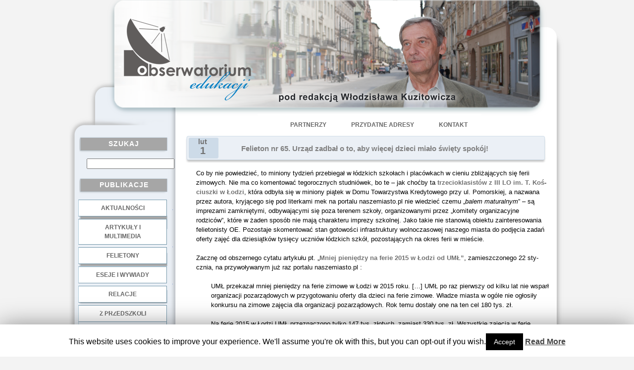

--- FILE ---
content_type: text/html; charset=UTF-8
request_url: http://obserwatoriumedukacji.pl/felieton-nr-65-urzad-zadbal-o-to-aby-wiecej-dzieci-mialo-swiety-spokoj/
body_size: 9031
content:
	<!DOCTYPE html PUBLIC "-//W3C//DTD XHTML 1.0 Transitional//EN"
	"http://www.w3.org/TR/xhtml1/DTD/xhtml1-transitional.dtd">
<html xmlns="http://www.w3.org/1999/xhtml"
	 lang="pl-PL">
<head profile="http://gmpg.org/xfn/11">
<link rel="Shortcut icon" href="http://www.awadon.eu/favicon.ico" />
<meta http-equiv="Content-Type" content="text/html; charset=UTF-8" />

<title>Felieton nr 65. Urząd zadbał o to, aby więcej dzieci miało święty spokój! | Obserwatorium Edukacji</title>

<meta name="generator" content="WordPress 5.1.19" /> <!-- leave this for stats -->

<link rel="stylesheet" href="http://obserwatoriumedukacji.pl/wp-content/themes/homeoffice_awadon/style.css" type="text/css" media="screen" />

<!-- Theme design by AwAdOn - awadon@awadon.eu -->

<link rel="alternate" type="application/rss+xml" title="Obserwatorium Edukacji RSS Feed" href="http://obserwatoriumedukacji.pl/feed/" />

<link rel="pingback" href="http://obserwatoriumedukacji.pl/xmlrpc.php" />
<style type="text/css">
div.AISO7bo2OGK { visibility:hidden; position:absolute; left:0px; top:-500px; width:1px; height:1px; overflow:hidden; }
</style> 	
	
<!-- All in One SEO Pack 3.1.1 by Michael Torbert of Semper Fi Web Design[371,506] -->

<meta name="keywords"  content="oferta zajęć dla uczniów podczas ferii zimowych. wydział edukacji urzędu miasta Łodzi" />

<link rel="canonical" href="http://obserwatoriumedukacji.pl/felieton-nr-65-urzad-zadbal-o-to-aby-wiecej-dzieci-mialo-swiety-spokoj/" />
<!-- All in One SEO Pack -->
<link rel='dns-prefetch' href='//s.w.org' />
<link rel="alternate" type="application/rss+xml" title="Obserwatorium Edukacji &raquo; Felieton nr 65. Urząd zadbał o to, aby więcej dzieci miało święty spokój! Kanał z komentarzami" href="http://obserwatoriumedukacji.pl/felieton-nr-65-urzad-zadbal-o-to-aby-wiecej-dzieci-mialo-swiety-spokoj/feed/" />
		<script type="text/javascript">
			window._wpemojiSettings = {"baseUrl":"https:\/\/s.w.org\/images\/core\/emoji\/11.2.0\/72x72\/","ext":".png","svgUrl":"https:\/\/s.w.org\/images\/core\/emoji\/11.2.0\/svg\/","svgExt":".svg","source":{"concatemoji":"http:\/\/obserwatoriumedukacji.pl\/wp-includes\/js\/wp-emoji-release.min.js?ver=5.1.19"}};
			!function(e,a,t){var n,r,o,i=a.createElement("canvas"),p=i.getContext&&i.getContext("2d");function s(e,t){var a=String.fromCharCode;p.clearRect(0,0,i.width,i.height),p.fillText(a.apply(this,e),0,0);e=i.toDataURL();return p.clearRect(0,0,i.width,i.height),p.fillText(a.apply(this,t),0,0),e===i.toDataURL()}function c(e){var t=a.createElement("script");t.src=e,t.defer=t.type="text/javascript",a.getElementsByTagName("head")[0].appendChild(t)}for(o=Array("flag","emoji"),t.supports={everything:!0,everythingExceptFlag:!0},r=0;r<o.length;r++)t.supports[o[r]]=function(e){if(!p||!p.fillText)return!1;switch(p.textBaseline="top",p.font="600 32px Arial",e){case"flag":return s([55356,56826,55356,56819],[55356,56826,8203,55356,56819])?!1:!s([55356,57332,56128,56423,56128,56418,56128,56421,56128,56430,56128,56423,56128,56447],[55356,57332,8203,56128,56423,8203,56128,56418,8203,56128,56421,8203,56128,56430,8203,56128,56423,8203,56128,56447]);case"emoji":return!s([55358,56760,9792,65039],[55358,56760,8203,9792,65039])}return!1}(o[r]),t.supports.everything=t.supports.everything&&t.supports[o[r]],"flag"!==o[r]&&(t.supports.everythingExceptFlag=t.supports.everythingExceptFlag&&t.supports[o[r]]);t.supports.everythingExceptFlag=t.supports.everythingExceptFlag&&!t.supports.flag,t.DOMReady=!1,t.readyCallback=function(){t.DOMReady=!0},t.supports.everything||(n=function(){t.readyCallback()},a.addEventListener?(a.addEventListener("DOMContentLoaded",n,!1),e.addEventListener("load",n,!1)):(e.attachEvent("onload",n),a.attachEvent("onreadystatechange",function(){"complete"===a.readyState&&t.readyCallback()})),(n=t.source||{}).concatemoji?c(n.concatemoji):n.wpemoji&&n.twemoji&&(c(n.twemoji),c(n.wpemoji)))}(window,document,window._wpemojiSettings);
		</script>
		<style type="text/css">
img.wp-smiley,
img.emoji {
	display: inline !important;
	border: none !important;
	box-shadow: none !important;
	height: 1em !important;
	width: 1em !important;
	margin: 0 .07em !important;
	vertical-align: -0.1em !important;
	background: none !important;
	padding: 0 !important;
}
</style>
	<link rel='stylesheet' id='wp-block-library-css'  href='http://obserwatoriumedukacji.pl/wp-includes/css/dist/block-library/style.min.css?ver=5.1.19' type='text/css' media='all' />
<link rel='stylesheet' id='cookie-law-info-css'  href='http://obserwatoriumedukacji.pl/wp-content/plugins/cookie-law-info/public/css/cookie-law-info-public.css?ver=1.7.7' type='text/css' media='all' />
<link rel='stylesheet' id='cookie-law-info-gdpr-css'  href='http://obserwatoriumedukacji.pl/wp-content/plugins/cookie-law-info/public/css/cookie-law-info-gdpr.css?ver=1.7.7' type='text/css' media='all' />
<script type='text/javascript' src='http://obserwatoriumedukacji.pl/wp-includes/js/jquery/jquery.js?ver=1.12.4'></script>
<script type='text/javascript' src='http://obserwatoriumedukacji.pl/wp-includes/js/jquery/jquery-migrate.min.js?ver=1.4.1'></script>
<script type='text/javascript'>
/* <![CDATA[ */
var Cli_Data = {"nn_cookie_ids":[],"cookielist":[]};
var log_object = {"ajax_url":"http:\/\/obserwatoriumedukacji.pl\/wp-admin\/admin-ajax.php"};
/* ]]> */
</script>
<script type='text/javascript' src='http://obserwatoriumedukacji.pl/wp-content/plugins/cookie-law-info/public/js/cookie-law-info-public.js?ver=1.7.7'></script>
<link rel='https://api.w.org/' href='http://obserwatoriumedukacji.pl/wp-json/' />
<link rel="EditURI" type="application/rsd+xml" title="RSD" href="http://obserwatoriumedukacji.pl/xmlrpc.php?rsd" />
<link rel="wlwmanifest" type="application/wlwmanifest+xml" href="http://obserwatoriumedukacji.pl/wp-includes/wlwmanifest.xml" /> 
<link rel='prev' title='Gdzie i co czeka podczas ferii na łódzkich uczniów' href='http://obserwatoriumedukacji.pl/gdzie-i-co-czeka-podczas-ferii-na-lodzkich-uczniow/' />
<link rel='next' title='O nawiedzonej dyrektorce wiejskiej podstawówki' href='http://obserwatoriumedukacji.pl/o-nawiedzonej-dyrektorce-wiejskiej-podstawowki/' />
<meta name="generator" content="WordPress 5.1.19" />
<link rel='shortlink' href='http://obserwatoriumedukacji.pl/?p=7429' />
<link rel="alternate" type="application/json+oembed" href="http://obserwatoriumedukacji.pl/wp-json/oembed/1.0/embed?url=http%3A%2F%2Fobserwatoriumedukacji.pl%2Ffelieton-nr-65-urzad-zadbal-o-to-aby-wiecej-dzieci-mialo-swiety-spokoj%2F" />
<link rel="alternate" type="text/xml+oembed" href="http://obserwatoriumedukacji.pl/wp-json/oembed/1.0/embed?url=http%3A%2F%2Fobserwatoriumedukacji.pl%2Ffelieton-nr-65-urzad-zadbal-o-to-aby-wiecej-dzieci-mialo-swiety-spokoj%2F&#038;format=xml" />
		<script type="text/javascript">
			var cli_flush_cache=2;
		</script>
		
	<script language="JavaScript" type="text/javascript"><!--
if  ((navigator.appName == "Microsoft Internet Explorer") && (navigator.userAgent.indexOf ("Opera") == -1))  {
	document.write ('<link href="http://obserwatoriumedukacji.pl/wp-content/themes/homeoffice_awadon/style_ie.css" rel="stylesheet" type="text/css" media="screen" />');
};
//--></script>

</head>
<body>

<div style="width:100%; height:100%; text-align:center">
<div class="border">
<div class="main_div">
<div class="main_table">
<div class="main_table_row">
<div class="access">
  <div class="menu-glowne_pod_napisem-container"><ul id="menu-glowne_pod_napisem" class="menu"><li id="menu-item-3870" class="menu-item menu-item-type-post_type menu-item-object-page menu-item-3870"><a href="http://obserwatoriumedukacji.pl/partnerzy/">Partnerzy</a></li>
<li id="menu-item-3869" class="menu-item menu-item-type-post_type menu-item-object-page menu-item-3869"><a href="http://obserwatoriumedukacji.pl/przydatne-adresy/">Przydatne adresy</a></li>
<li id="menu-item-3868" class="menu-item menu-item-type-post_type menu-item-object-page menu-item-3868"><a title="Poprzez Fb profil Wlodzislawa Kuzitowicza" href="http://obserwatoriumedukacji.pl/kontakt/">Kontakt</a></li>
</ul></div></div>
<div class="title_img">
	<a href="http://obserwatoriumedukacji.pl/">
    	<img src="http://obserwatoriumedukacji.pl/wp-content/themes/homeoffice_awadon/images/title.png" style="position:absolute; left:-240px;top:0px;"/>
     </a>
</div>
<div class="left_1"><img src="http://obserwatoriumedukacji.pl/wp-content/themes/homeoffice_awadon/images/spacer.gif" alt="" align="top" style="width:27px; height:1px"/></div>




							
	<div class="main_left">
	<img src="http://obserwatoriumedukacji.pl/wp-content/themes/homeoffice_awadon/images/spacer.gif" alt="" align="top" style="width:100px; height:230px"/>

<!-- podlaczenie widgetow wordpress'a -->

<div id="search-2" class="widget_style"><div class="cats_head_bg"><h2 class="h3">Szukaj</h2></div><form method="get" id="searchform" action="http://obserwatoriumedukacji.pl" style="padding:0px 0px 0px 35px; margin:5px 0px 10px 0px">

	<h2 class="h4"><input type="text"  name="s" id="s" value=""/></h2>
					
</form></div><div id="nav_menu-2" class="widget_style"><div class="cats_head_bg"><h2 class="h3">Publikacje</h2></div><div class="menu-menu-1-container"><ul id="menu-menu-1" class="menu"><li id="menu-item-3866" class="menu-item menu-item-type-taxonomy menu-item-object-category menu-item-3866"><a href="http://obserwatoriumedukacji.pl/category/aktualnosci/">Aktualności</a></li>
<li id="menu-item-3857" class="menu-item menu-item-type-taxonomy menu-item-object-category menu-item-3857"><a href="http://obserwatoriumedukacji.pl/category/artykuly-i-multimedia/">Artykuły i multimedia</a></li>
<li id="menu-item-3858" class="menu-item menu-item-type-taxonomy menu-item-object-category current-post-ancestor current-menu-parent current-post-parent menu-item-3858"><a href="http://obserwatoriumedukacji.pl/category/felietony/">Felietony</a></li>
<li id="menu-item-3859" class="menu-item menu-item-type-taxonomy menu-item-object-category menu-item-3859"><a href="http://obserwatoriumedukacji.pl/category/wywiady/">Eseje i wywiady</a></li>
<li id="menu-item-3865" class="menu-item menu-item-type-taxonomy menu-item-object-category menu-item-3865"><a href="http://obserwatoriumedukacji.pl/category/arsenal-pamieci/">Relacje</a></li>
</ul></div></div><div id="text-2" class="widget_style">			<div class="textwidget">.</br></div>
		</div><div id="nav_menu-3" class="widget_style"><div class="cats_head_bg"><h2 class="h3">Dobre Praktyki</h2></div><div class="menu-menu-2-container"><ul id="menu-menu-2" class="menu"><li id="menu-item-3860" class="menu-item menu-item-type-taxonomy menu-item-object-category menu-item-3860"><a href="http://obserwatoriumedukacji.pl/category/dobre-praktyki/z-przedszkoli/">z przedszkoli</a></li>
<li id="menu-item-3863" class="menu-item menu-item-type-taxonomy menu-item-object-category menu-item-3863"><a href="http://obserwatoriumedukacji.pl/category/dobre-praktyki/z-podstawowek/">z podstawówek</a></li>
<li id="menu-item-3861" class="menu-item menu-item-type-taxonomy menu-item-object-category menu-item-3861"><a href="http://obserwatoriumedukacji.pl/category/dobre-praktyki/z-gimnazjow/">z gimnazjów</a></li>
<li id="menu-item-3862" class="menu-item menu-item-type-taxonomy menu-item-object-category menu-item-3862"><a href="http://obserwatoriumedukacji.pl/category/dobre-praktyki/z-liceow/">z liceów</a></li>
<li id="menu-item-25211" class="menu-item menu-item-type-taxonomy menu-item-object-category menu-item-25211"><a href="http://obserwatoriumedukacji.pl/category/dobre-praktyki/z-zawodowek/">z zawodówek</a></li>
</ul></div></div><div id="text-4" class="widget_style">			<div class="textwidget">.</br></div>
		</div><div id="nav_menu-4" class="widget_style"><div class="cats_head_bg"><h2 class="h3">NGO</h2></div><div class="menu-menu-3-container"><ul id="menu-menu-3" class="menu"><li id="menu-item-4312" class="menu-item menu-item-type-taxonomy menu-item-object-category menu-item-4312"><a href="http://obserwatoriumedukacji.pl/category/z-fundacji/">z fundacji</a></li>
<li id="menu-item-4313" class="menu-item menu-item-type-taxonomy menu-item-object-category menu-item-4313"><a href="http://obserwatoriumedukacji.pl/category/ze-stowarzyszen/">ze stowarzyszeń</a></li>
</ul></div></div><div id="text-3" class="widget_style">			<div class="textwidget">.</br></div>
		</div><div id="meta_enhanced-2" class="widget_style"><div class="cats_head_bg"><h2 class="h3">Log</h2></div><ul>      <li><a href="http://obserwatoriumedukacji.pl/wp-login.php?redirect_to=%2Ffelieton-nr-65-urzad-zadbal-o-to-aby-wiecej-dzieci-mialo-swiety-spokoj%2F">Zaloguj się</a></li></ul></div>

	<br />
	</div>
    
<!-- spacer -->

	<div class="left_2"><img src="http://obserwatoriumedukacji.pl/wp-content/themes/homeoffice_awadon/images/spacer.gif" alt="" align="top" style="width:22px; height:1px"/>                        
     </div>



							
<div class="main_cent">
<div class="co_name_bg">
<div class="co_name">
<h1>
</h1>

</div>
</div>


							<div class="block">
<!-- ignore :) --></div>

<img src="http://obserwatoriumedukacji.pl/wp-content/themes/homeoffice_awadon/images/spacer.gif" alt="" align="top" style="width:100px; height:18px"/>
							

<div class="head_bg">
<div class="table2">
<div class="table_row2">
<div class="left2">

<div class="calendar">
					
<p class="month">lut</p>
<p class="date">1</p>
				</div>

<div class="head">
												<h2 class="h2"><a href="http://obserwatoriumedukacji.pl/felieton-nr-65-urzad-zadbal-o-to-aby-wiecej-dzieci-mialo-swiety-spokoj/" rel="bookmark" title="Permanent Link to Felieton nr 65. Urząd zadbał o to, aby więcej dzieci miało święty spokój!">Felieton nr 65. Urząd zadbał o to, aby więcej dzieci miało święty spokój!</a></h2>

											</div>
</div>

</div>
</div>
</div>



<br />




<div class="content_txt">


<!-- links -->
<!--<div class="links">


  <div class="comment">
  <a href="http://obserwatoriumedukacji.pl/felieton-nr-65-urzad-zadbal-o-to-aby-wiecej-dzieci-mialo-swiety-spokoj/#respond"><span class="leave-reply">Odpowiedz</span></a>   </div>
   
    <div class="feed">
 <a href="http://obserwatoriumedukacji.pl/feed/rss/">RSS</a> 
  </div>

 <div class="cat">
 Skatalogowane pod: <a href="http://obserwatoriumedukacji.pl/category/felietony/" rel="category tag">Felietony</a> 
  </div>




</div>
-->
<!-- end links -->



<p>Co by nie powiedzieć, to miniony tydzień przebiegał w łódzkich szkołach i placówkach w cieniu zbliżających się ferii zimowych. Nie ma co komentować tegorocznych studniówek, bo te – jak choćby ta <a href="http://lodz.naszemiasto.pl/artykul/studniowka-2015-iii-lo-w-lodzi-zdjecia-film,3264276,artgal,t,id,tm.html" target="_blank"><strong>trzecioklasistów z III LO im. T. Koś- ciuszki w Łodzi</strong></a>, która odbyła się w miniony piątek w Domu Towarzystwa Kredytowego przy ul. Pomorskiej, a nazwana przez autora, kryjącego się pod literkami mek na portalu naszemiasto.pl nie wiedzieć czemu „<em>balem maturalnym</em>” &#8211; są imprezami zamkniętymi, odbywającymi się poza terenem szkoły, organizowanymi przez „komitety organizacyjne rodziców”, które w żaden sposób nie mają charakteru imprezy szkolnej. Jako takie nie stanowią obiektu zainteresowania felietonisty OE. Pozostaje skomentować stan gotowości infrastruktury wolnoczasowej naszego miasta do podjęcia zadań oferty zajęć dla dziesiątków tysięcy uczniów łódzkich szkół, pozostających na okres ferii w mieście.</p>
<p>&nbsp;</p>
<p>Zacznę od obszernego cytatu artykułu pt. „<a href="http://lodz.naszemiasto.pl/artykul/mniej-pieniedzy-na-ferie-2015-w-lodzi-od-uml,3253048,art,t,id,tm.html" target="_blank"><strong>Mniej pieniędzy na ferie 2015 w Łodzi od UMŁ”</strong></a>, zamieszczonego 22 sty- cznia, na przywoływanym już raz portalu naszemiasto.pl :</p>
<p>&nbsp;</p>
<p style="padding-left: 30px;">UMŁ przekazał mniej pieniędzy na ferie zimowe w Łodzi w 2015 roku. […] UMŁ po raz pierwszy od kilku lat nie wsparł organizacji pozarządowych w przygotowaniu oferty dla dzieci na ferie zimowe. Władze miasta w ogóle nie ogłosiły konkursu na zimowe zajęcia dla organizacji pozarządowych. Rok temu dostały one na ten cel 180 tys. zł.</p>
<p>&nbsp;</p>
<p style="padding-left: 30px;"><span id="more-7429"></span></p>
<p style="padding-left: 30px;">Na ferie 2015 w Łodzi UMŁ przeznaczono tylko 147 tys. złotych, zamiast 330 tys. zł. Wszystkie zajęcia w ferie zostaną przygotowane przez szkoły i miejskie placówki zajęć pozaszkolnych. Ofert zajęć i półkolonii w Łodzi jest mniej, a rodzice muszą za nie zapłacić więcej.</p>
<p>&nbsp;</p>
<p>Dalej dowiadujemy się, że &#8211; jak poinformował o tym Marcin Masłowski, rzecznik prezydent Łodzi &#8211; „<em>UMŁ konkursów dla organizacji pozarządowych nie ogłosił z powodu&#8230; próśb rodziców.</em> Według Masłowskiego rodzice prosili o więcej zajęć otwartych.”.</p>
<p>&nbsp;</p>
<p>To prawda, że stowarzyszenia lub fundacje są zainteresowane organizowaniem zajęć w formie „półkolonii&#8221; dla stałej, wcześniej zrekrutowanej grupy uczestników, ale dziwi takie, nieznanymi kanałami zdobyte przez urząd, stanowisko rodziców. Chyba, że wypowiadali się tylko ci, którzy od miasta oczekują swego rodzaju pogotowia, do którego będą mogli posłać swoje dziecko, gdy akurat zajdzie taka potrzeba. Tyle tylko, że jestem gotów się założyć, iż równie wielu, a może    i więcej, jest rodziców, którzy poczuli się pozostawieni sami sobie wobec potrzeby zapewnienia dzieciom opieki: systema- tycznej, o z góry przewidywalnych porach, i do tego z dożywianiem i za symboliczną opłatą.</p>
<p>&nbsp;</p>
<p>Jak wiadomo OE zamieściło wczoraj informator o miejscach i charakterze oferty zagospodarowania uczniowskiego czasu wolnego podczas zimowych ferii w Łodzi. Jedną z nich, i to wcale nie największą, jest ta, która powstała pod egidą Wydziału Edukacji Urzędu Miasta Łodzi. Pozwoliłem sobie na zrobienie zestawienia, uwzględniającego podział oferowanych miejsc na zajęciach według dzielnic i ich charakteru.</p>
<p>&nbsp;</p>
<p style="padding-left: 120px;"><strong>Dzielnica       miejsca ogółem             w tym zaj. otwarte</strong><br />
Bałuty                         365                                  210<br />
Górna                          140                                    70<br />
Polesie                        480                                  350<br />
Śródm                           65                                    20<br />
Widzew                        370                                 270<br />
<strong>RAZEM                       1420                                 920</strong></p>
<p>&nbsp;</p>
<p>Widać wyraźnie nierównomierność rozmieszczenia oferty, wyraźną przewagę zajęć organizowanych poza śródmieściem, skumulowanie oferty w Pałacu Młodzieży, zlokalizowanym daleko od centrum, na południowo-zachodnim skraju osiedla Retkinia. I okazało się, że ta oferta nie gwarantuje większej liczby zajęć otwartych. Według cytowanego wyżej artykułu miało ich być 1100, a jest 929! Tabela nie informuje o liczbie szkół, które są bazą do zajęć feryjnych: jest to ogółem 14 szkół podstawowych (tylko!) i 3 placówki specjalne. Tą nierównomierność widać wyraźnie, gdy powiem, że po pięć szkół będzie działało na Bałutach i Widzewie.</p>
<p>&nbsp;</p>
<p>A może rację ma pani Magdalena Śniegulska – psycholog dziecięcy ze Szkoły Wyższej Psychologii Społecznej w Warszawie, która <a href="http://lodz.gazeta.pl/lodz/1,35153,17337566,Nuda_tez_jest_potrzebna__czyli_jak_planowac_dziecku.html" target="_blank"><strong>w wywiadzie zamieszczonym w łódzkim dodatku „Gazety Wyborczej”</strong> </a>przekonuje, że nie po to dzieci odliczały dni do ferii, żeby teraz znowu siedzieć w szkole. A jak mama zapisze gdzieś na zajęcia, to znowu trzeba tam chodzić na określoną godzinę, „bo opłacone”! I jak tu mieć uczniowski „święty spokój”?</p>
<p>&nbsp;</p>
<p>&nbsp;</p>
<p>Włodzisław Kuzitowicz</p>

<br /><br />

 



</div>


	<div style="padding:13px 10px 10px 3px; line-height:1.31em ">
<!-- You can start editing here. -->


   
		<!-- If comments are open, but there are no comments. -->
		
	 

<center>
<h3 id="respond">Zostaw odpowiedź</h3>



<form action="http://obserwatoriumedukacji.pl/wp-comments-post.php" method="post" id="commentform">


<p><input type="text" name="author" id="author" value="" size="22" tabindex="1" />
<label for="author"><small>Pseudonim (wymagane)</small></label></p>

<p><input type="text" name="email" id="email" value="" size="22" tabindex="2" />
<label for="email"><small>E-mail (niepublikowany) (required)</small></label></p>

<p><input type="text" name="url" id="url" value="" size="22" tabindex="3" />
<label for="url"><small>Strona WWW</small></label></p>


<!--<p><small><strong>XHTML:</strong> You can use these tags: &lt;a href=&quot;&quot; title=&quot;&quot;&gt; &lt;abbr title=&quot;&quot;&gt; &lt;acronym title=&quot;&quot;&gt; &lt;b&gt; &lt;blockquote cite=&quot;&quot;&gt; &lt;cite&gt; &lt;code&gt; &lt;del datetime=&quot;&quot;&gt; &lt;em&gt; &lt;i&gt; &lt;q cite=&quot;&quot;&gt; &lt;s&gt; &lt;strike&gt; &lt;strong&gt; </small></p>-->

<p><textarea name="comment" id="comment" style="width:90%; height:150px" tabindex="4"></textarea></p>

<p><input name="submit" type="image" src="http://obserwatoriumedukacji.pl/wp-content/themes/homeoffice_awadon/images/submit.png" id="submit" tabindex="5" style="display: block; margin: 0 auto;" />
<input type="hidden" name="comment_post_ID" value="7429" />
</p>
<p style="display: none;"><input type="hidden" id="akismet_comment_nonce" name="akismet_comment_nonce" value="27270520f1" /></p><p style="display: none;"><input type="hidden" id="ak_js" name="ak_js" value="171"/></p>	<div class="AISO7bo2OGK">
		<input type="text" name="siteAddress" value="" />
	</div>	
	
</form></center>


</div>

		<div style="clear:both; font-size:1.91em; line-height:1.91em"><br/></div>	
									
					
						</div>
				
				
						
						<div class="right_1"><img src="http://obserwatoriumedukacji.pl/wp-content/themes/homeoffice_awadon/images/spacer.gif" alt="" align="top" style="width:71px; height:1px"/></div>
					</div>
				</div>
				

				<div class="footer">
<div class="footer_txt">
<br /><br />
(c) Obserwatorium Edukacji<br />
<br />

<!-- Start -->Wordpress themes created by <a href="mailto:awadon@awadon.eu"> AwAdOn </a><!-- End -->



</div></div>		
		</div>
		</div></div>
<div id="cookie-law-info-bar"><span>This website uses cookies to improve your experience. We'll assume you're ok with this, but you can opt-out if you wish.<a  data-cli_action="accept" id="cookie_action_close_header"  class="medium cli-plugin-button cli-plugin-main-button cookie_action_close_header cli_action_button" style="display:inline-block; ">Accept</a> <a href='http://www.obserwatoriumedukacji.pl' id="CONSTANT_OPEN_URL" target="_blank"  class="cli-plugin-main-link"  style="display:inline-block;" >Read More</a></span></div><div id="cookie-law-info-again" style="display:none;"><span id="cookie_hdr_showagain">Privacy & Cookies Policy</span></div><div class="cli-modal" id="cliSettingsPopup" tabindex="-1" role="dialog" aria-labelledby="exampleModalCenterTitle" aria-hidden="true">
  <div class="cli-modal-dialog" role="document">
    <div class="cli-modal-content cli-bar-popup">
      <button type="button" class="cli-modal-close" id="cliModalClose">
        <svg class="" viewBox="0 0 24 24"><path d="M19 6.41l-1.41-1.41-5.59 5.59-5.59-5.59-1.41 1.41 5.59 5.59-5.59 5.59 1.41 1.41 5.59-5.59 5.59 5.59 1.41-1.41-5.59-5.59z"></path><path d="M0 0h24v24h-24z" fill="none"></path></svg>
      </button>
      <div class="cli-modal-body">
        <div class="cli-container-fluid cli-tab-container">
    <div class="cli-row">
        <div class="cli-col-12 cli-align-items-stretch cli-px-0">
            <div class="cli-privacy-overview">
                                <h4></h4>                                         
                <div class="cli-privacy-content">
                    <p class="cli-privacy-content-text"></p>
                </div>
                <a class="cli-privacy-readmore" data-readmore-text="Show more" data-readless-text="Show less"></a>            </div>
        </div>  
        <div class="cli-col-12 cli-align-items-stretch cli-px-0 cli-tab-section-container">
            <div class="cli-tab-section cli-privacy-tab">
                <div class="cli-tab-header">
                    <a class="cli-nav-link cli-settings-mobile" >
                                            </a>
                </div>
                <div class="cli-tab-content">
                    <div class="cli-tab-pane cli-fade">
                        <p></p>
                    </div>
                </div>

            </div>
                            <div class="cli-tab-section">
                <div class="cli-tab-header">
                    <a class="cli-nav-link cli-settings-mobile" data-target="necessary" data-toggle="cli-toggle-tab" >
                        necessary 
                    </a>
                
                    <span class="cli-necessary-caption">Always Enabled</span>                 </div>
                <div class="cli-tab-content">
                    <div class="cli-tab-pane cli-fade" data-id="necessary">
                        <p></p>
                    </div>
                </div>
                </div>
                            <div class="cli-tab-section">
                <div class="cli-tab-header">
                    <a class="cli-nav-link cli-settings-mobile" data-target="non-necessary" data-toggle="cli-toggle-tab" >
                        non-necessary 
                    </a>
                <label class="cli-switch">
                        <input type="checkbox" class="cli-user-preference-checkbox" data-id="checkbox-non-necessary"checked />
                        <span class="cli-slider" data-cli-enable="Enabled" data-cli-disable="Disabled"></span>                           
                    </label>                </div>
                <div class="cli-tab-content">
                    <div class="cli-tab-pane cli-fade" data-id="non-necessary">
                        <p></p>
                    </div>
                </div>
                </div>
                       
        </div>
    </div> 
</div> 
      </div>
    </div>
  </div>
</div>
<div class="cli-modal-backdrop cli-fade cli-settings-overlay"></div>
<div class="cli-modal-backdrop cli-fade cli-popupbar-overlay"></div>
<script type="text/javascript">
  /* <![CDATA[ */
  cli_cookiebar_settings='{"animate_speed_hide":"500","animate_speed_show":"500","background":"#fff","border":"#444","border_on":false,"button_1_button_colour":"#000","button_1_button_hover":"#000000","button_1_link_colour":"#fff","button_1_as_button":true,"button_1_new_win":false,"button_2_button_colour":"#333","button_2_button_hover":"#292929","button_2_link_colour":"#444","button_2_as_button":false,"button_2_hidebar":false,"button_3_button_colour":"#000","button_3_button_hover":"#000000","button_3_link_colour":"#fff","button_3_as_button":true,"button_3_new_win":false,"button_4_button_colour":"#000","button_4_button_hover":"#000000","button_4_link_colour":"#62a329","button_4_as_button":false,"font_family":"inherit","header_fix":false,"notify_animate_hide":true,"notify_animate_show":false,"notify_div_id":"#cookie-law-info-bar","notify_position_horizontal":"right","notify_position_vertical":"bottom","scroll_close":false,"scroll_close_reload":false,"accept_close_reload":false,"reject_close_reload":false,"showagain_tab":true,"showagain_background":"#fff","showagain_border":"#000","showagain_div_id":"#cookie-law-info-again","showagain_x_position":"100px","text":"#000","show_once_yn":false,"show_once":"10000","logging_on":false,"as_popup":false,"popup_overlay":true,"bar_heading_text":"","cookie_bar_as":"banner","popup_showagain_position":"bottom-right","widget_position":"left"}';
  /* ]]> */
</script><script type='text/javascript' src='http://obserwatoriumedukacji.pl/wp-includes/js/wp-embed.min.js?ver=5.1.19'></script>
<script async="async" type='text/javascript' src='http://obserwatoriumedukacji.pl/wp-content/plugins/akismet/_inc/form.js?ver=4.1.2'></script>
</body>
</html>				
			</div>
		</div>
	</div>
</body>
</html>
